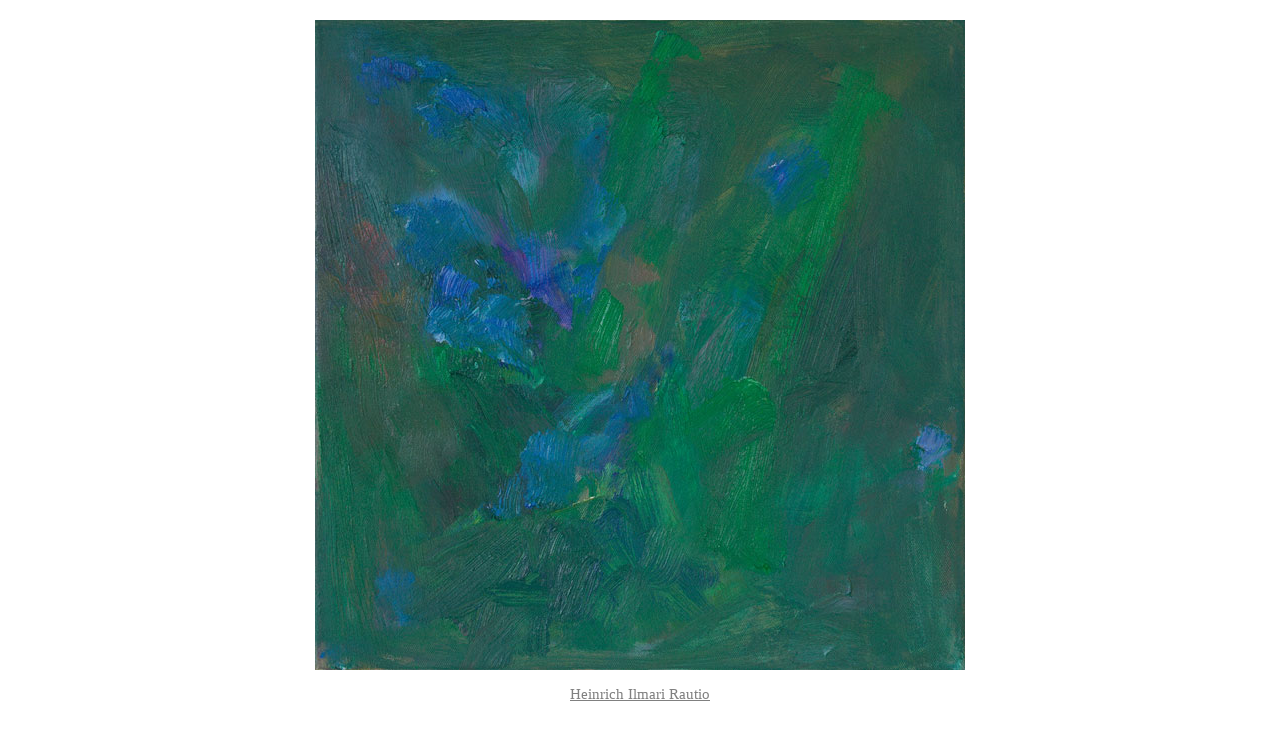

--- FILE ---
content_type: text/html
request_url: http://paratiisigalleria.fi/rautio/puutarha/puutarha-2012/sinililja-46x46-9-5.htm
body_size: 892
content:
<html>

<head>
<meta http-equiv="Content-Language" content="fi">
<meta name="GENERATOR" content="Microsoft FrontPage 5.0">
<meta name="ProgId" content="FrontPage.Editor.Document">
<meta http-equiv="Content-Type" content="text/html; charset=windows-1252">
<title>Sinililja</title>
<style fprolloverstyle>A:hover {color: #800080}
</style>
</head>

<body link="#808080" vlink="#808080" alink="#808080" topmargin="20" bgcolor="#FFFFFF">

<p align="center"><a href="puutarha-2012.htm">
<img border="0" src="scillat-46x46-9-5-iso.jpg" width="650" height="650"></a></p>
<p align="center"><font face="Verdana" style="font-size: 11pt"><a href="../../cv.html">Heinrich 
Ilmari Rautio</a></font></p>
<p align="center"><font face="Verdana" style="font-size: 11pt">Sinililjat 
toukokuussa<br>
Scillas in May<br>
<br>
46x46 cm, öljymaalaus - oil on canvas, 9.5.2012</font></p>
<div align="center">
  <center>
    <table border="0" cellpadding="0" cellspacing="0" style="border-collapse: collapse" bordercolor="#111111" width="860">
      <tr>
        <td colspan="5" align="left"><hr color="#000000"></td>
      </tr>
      <tr>
        <td>&nbsp;</td>
        <td width="60">&nbsp;</td>
        <td width="200">&nbsp;</td>
        <td align="left" width="200" valign="top">&nbsp;</td>
        <td align="left" width="200" valign="top">&nbsp;</td>
      </tr>
      <tr>
        <td width="200" align="left" valign="top">
        <p align="left"><font face="Verdana"><font size="5">
        <a href="../../../index.html">Paratiisigalleria</a></font><br>
    <font face="Comic Sans MS"><a href="../../../index.html">Paradise Gallery</a></font></font></td>
        <td width="60" align="left" valign="top">&nbsp;</td>
        <td width="200" align="left" valign="top">
<font face="Verdana" style="font-size: 11pt"><a href="puutarha-2012.htm">
Puutarha 2012</a></font><font face="Comic Sans MS"><br>
<span style="font-size: 11pt"><a href="puutarha-2012.htm">Garden paintings 2012</a></span></font></td>
        <td align="left" width="200" valign="top">
    <font face="Verdana" style="font-size: 11pt">
    <a href="../garden_paintings.htm">Puutarhamaalaukset</a></font><br>
    <font face="Comic Sans MS" style="font-size: 11pt">
    <a href="../garden_paintings.htm">Garden paintings</a></font></td>
        <td align="left" width="200" valign="top">
    <font face="Verdana"><a href="../../index.htm"><span style="font-size: 11pt">Maalaukset</span></a></font><span style="font-size: 11pt"><br>
    </span>
    <font face="Comic Sans MS"><a href="../../index.htm">
    <span style="font-size: 11pt">Paintings</span></a></font></td>
      </tr>
      <tr>
        <td>&nbsp;</td>
        <td width="60">&nbsp;</td>
        <td width="200">&nbsp;</td>
        <td align="left" width="200" valign="top">&nbsp;</td>
        <td align="left" width="200" valign="top">&nbsp;</td>
      </tr>
    </table>
    </center>
</div>

<p align="center">&nbsp;</p>

<p align="center">&nbsp;</p>

</body>

</html>
